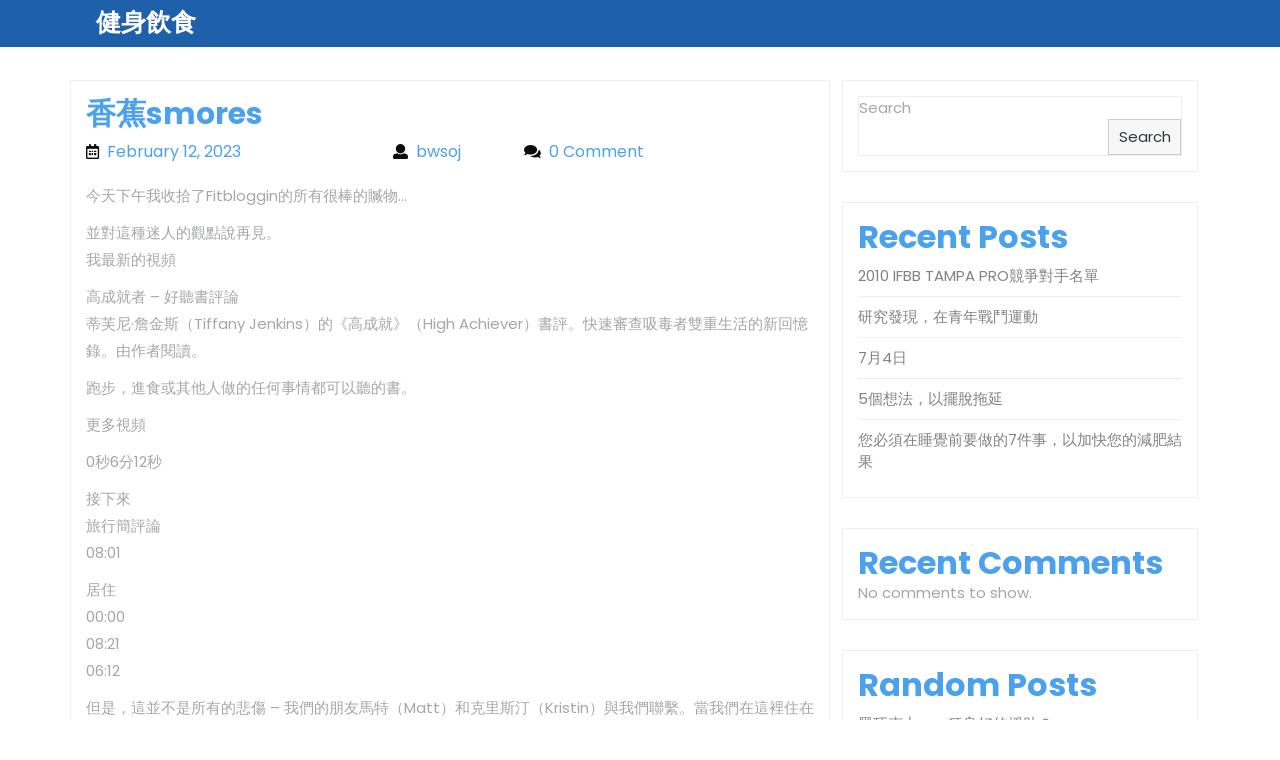

--- FILE ---
content_type: text/html; charset=UTF-8
request_url: https://esmfx.typovehaly.cz/%E9%A6%99%E8%95%89smores.html
body_size: 41391
content:
<!DOCTYPE html>
<html lang="en-US">
<head>
	<meta charset="UTF-8">
	<meta name="viewport" content="width=device-width">
	<title>香蕉smores &#8211; 健身飲食</title>
<meta name='robots' content='max-image-preview:large' />
<link rel='dns-prefetch' href='//fonts.googleapis.com' />
<link rel='dns-prefetch' href='//s.w.org' />
<link rel="alternate" type="application/rss+xml" title="健身飲食 &raquo; Feed" href="https://esmfx.typovehaly.cz/feed" />
<link rel="alternate" type="application/rss+xml" title="健身飲食 &raquo; Comments Feed" href="https://esmfx.typovehaly.cz/comments/feed" />
<link rel="alternate" type="application/rss+xml" title="健身飲食 &raquo; 香蕉smores Comments Feed" href="https://esmfx.typovehaly.cz/%E9%A6%99%E8%95%89smores.html/feed" />
<script type="text/javascript">
window._wpemojiSettings = {"baseUrl":"https:\/\/s.w.org\/images\/core\/emoji\/13.1.0\/72x72\/","ext":".png","svgUrl":"https:\/\/s.w.org\/images\/core\/emoji\/13.1.0\/svg\/","svgExt":".svg","source":{"concatemoji":"https:\/\/esmfx.typovehaly.cz\/wp-includes\/js\/wp-emoji-release.min.js?ver=5.9.12"}};
/*! This file is auto-generated */
!function(e,a,t){var n,r,o,i=a.createElement("canvas"),p=i.getContext&&i.getContext("2d");function s(e,t){var a=String.fromCharCode;p.clearRect(0,0,i.width,i.height),p.fillText(a.apply(this,e),0,0);e=i.toDataURL();return p.clearRect(0,0,i.width,i.height),p.fillText(a.apply(this,t),0,0),e===i.toDataURL()}function c(e){var t=a.createElement("script");t.src=e,t.defer=t.type="text/javascript",a.getElementsByTagName("head")[0].appendChild(t)}for(o=Array("flag","emoji"),t.supports={everything:!0,everythingExceptFlag:!0},r=0;r<o.length;r++)t.supports[o[r]]=function(e){if(!p||!p.fillText)return!1;switch(p.textBaseline="top",p.font="600 32px Arial",e){case"flag":return s([127987,65039,8205,9895,65039],[127987,65039,8203,9895,65039])?!1:!s([55356,56826,55356,56819],[55356,56826,8203,55356,56819])&&!s([55356,57332,56128,56423,56128,56418,56128,56421,56128,56430,56128,56423,56128,56447],[55356,57332,8203,56128,56423,8203,56128,56418,8203,56128,56421,8203,56128,56430,8203,56128,56423,8203,56128,56447]);case"emoji":return!s([10084,65039,8205,55357,56613],[10084,65039,8203,55357,56613])}return!1}(o[r]),t.supports.everything=t.supports.everything&&t.supports[o[r]],"flag"!==o[r]&&(t.supports.everythingExceptFlag=t.supports.everythingExceptFlag&&t.supports[o[r]]);t.supports.everythingExceptFlag=t.supports.everythingExceptFlag&&!t.supports.flag,t.DOMReady=!1,t.readyCallback=function(){t.DOMReady=!0},t.supports.everything||(n=function(){t.readyCallback()},a.addEventListener?(a.addEventListener("DOMContentLoaded",n,!1),e.addEventListener("load",n,!1)):(e.attachEvent("onload",n),a.attachEvent("onreadystatechange",function(){"complete"===a.readyState&&t.readyCallback()})),(n=t.source||{}).concatemoji?c(n.concatemoji):n.wpemoji&&n.twemoji&&(c(n.twemoji),c(n.wpemoji)))}(window,document,window._wpemojiSettings);
</script>
<style type="text/css">
img.wp-smiley,
img.emoji {
	display: inline !important;
	border: none !important;
	box-shadow: none !important;
	height: 1em !important;
	width: 1em !important;
	margin: 0 0.07em !important;
	vertical-align: -0.1em !important;
	background: none !important;
	padding: 0 !important;
}
</style>
	<link rel='stylesheet' id='wp-block-library-css'  href='https://esmfx.typovehaly.cz/wp-includes/css/dist/block-library/style.min.css?ver=5.9.12' type='text/css' media='all' />
<style id='global-styles-inline-css' type='text/css'>
body{--wp--preset--color--black: #000000;--wp--preset--color--cyan-bluish-gray: #abb8c3;--wp--preset--color--white: #ffffff;--wp--preset--color--pale-pink: #f78da7;--wp--preset--color--vivid-red: #cf2e2e;--wp--preset--color--luminous-vivid-orange: #ff6900;--wp--preset--color--luminous-vivid-amber: #fcb900;--wp--preset--color--light-green-cyan: #7bdcb5;--wp--preset--color--vivid-green-cyan: #00d084;--wp--preset--color--pale-cyan-blue: #8ed1fc;--wp--preset--color--vivid-cyan-blue: #0693e3;--wp--preset--color--vivid-purple: #9b51e0;--wp--preset--gradient--vivid-cyan-blue-to-vivid-purple: linear-gradient(135deg,rgba(6,147,227,1) 0%,rgb(155,81,224) 100%);--wp--preset--gradient--light-green-cyan-to-vivid-green-cyan: linear-gradient(135deg,rgb(122,220,180) 0%,rgb(0,208,130) 100%);--wp--preset--gradient--luminous-vivid-amber-to-luminous-vivid-orange: linear-gradient(135deg,rgba(252,185,0,1) 0%,rgba(255,105,0,1) 100%);--wp--preset--gradient--luminous-vivid-orange-to-vivid-red: linear-gradient(135deg,rgba(255,105,0,1) 0%,rgb(207,46,46) 100%);--wp--preset--gradient--very-light-gray-to-cyan-bluish-gray: linear-gradient(135deg,rgb(238,238,238) 0%,rgb(169,184,195) 100%);--wp--preset--gradient--cool-to-warm-spectrum: linear-gradient(135deg,rgb(74,234,220) 0%,rgb(151,120,209) 20%,rgb(207,42,186) 40%,rgb(238,44,130) 60%,rgb(251,105,98) 80%,rgb(254,248,76) 100%);--wp--preset--gradient--blush-light-purple: linear-gradient(135deg,rgb(255,206,236) 0%,rgb(152,150,240) 100%);--wp--preset--gradient--blush-bordeaux: linear-gradient(135deg,rgb(254,205,165) 0%,rgb(254,45,45) 50%,rgb(107,0,62) 100%);--wp--preset--gradient--luminous-dusk: linear-gradient(135deg,rgb(255,203,112) 0%,rgb(199,81,192) 50%,rgb(65,88,208) 100%);--wp--preset--gradient--pale-ocean: linear-gradient(135deg,rgb(255,245,203) 0%,rgb(182,227,212) 50%,rgb(51,167,181) 100%);--wp--preset--gradient--electric-grass: linear-gradient(135deg,rgb(202,248,128) 0%,rgb(113,206,126) 100%);--wp--preset--gradient--midnight: linear-gradient(135deg,rgb(2,3,129) 0%,rgb(40,116,252) 100%);--wp--preset--duotone--dark-grayscale: url('#wp-duotone-dark-grayscale');--wp--preset--duotone--grayscale: url('#wp-duotone-grayscale');--wp--preset--duotone--purple-yellow: url('#wp-duotone-purple-yellow');--wp--preset--duotone--blue-red: url('#wp-duotone-blue-red');--wp--preset--duotone--midnight: url('#wp-duotone-midnight');--wp--preset--duotone--magenta-yellow: url('#wp-duotone-magenta-yellow');--wp--preset--duotone--purple-green: url('#wp-duotone-purple-green');--wp--preset--duotone--blue-orange: url('#wp-duotone-blue-orange');--wp--preset--font-size--small: 13px;--wp--preset--font-size--medium: 20px;--wp--preset--font-size--large: 36px;--wp--preset--font-size--x-large: 42px;}.has-black-color{color: var(--wp--preset--color--black) !important;}.has-cyan-bluish-gray-color{color: var(--wp--preset--color--cyan-bluish-gray) !important;}.has-white-color{color: var(--wp--preset--color--white) !important;}.has-pale-pink-color{color: var(--wp--preset--color--pale-pink) !important;}.has-vivid-red-color{color: var(--wp--preset--color--vivid-red) !important;}.has-luminous-vivid-orange-color{color: var(--wp--preset--color--luminous-vivid-orange) !important;}.has-luminous-vivid-amber-color{color: var(--wp--preset--color--luminous-vivid-amber) !important;}.has-light-green-cyan-color{color: var(--wp--preset--color--light-green-cyan) !important;}.has-vivid-green-cyan-color{color: var(--wp--preset--color--vivid-green-cyan) !important;}.has-pale-cyan-blue-color{color: var(--wp--preset--color--pale-cyan-blue) !important;}.has-vivid-cyan-blue-color{color: var(--wp--preset--color--vivid-cyan-blue) !important;}.has-vivid-purple-color{color: var(--wp--preset--color--vivid-purple) !important;}.has-black-background-color{background-color: var(--wp--preset--color--black) !important;}.has-cyan-bluish-gray-background-color{background-color: var(--wp--preset--color--cyan-bluish-gray) !important;}.has-white-background-color{background-color: var(--wp--preset--color--white) !important;}.has-pale-pink-background-color{background-color: var(--wp--preset--color--pale-pink) !important;}.has-vivid-red-background-color{background-color: var(--wp--preset--color--vivid-red) !important;}.has-luminous-vivid-orange-background-color{background-color: var(--wp--preset--color--luminous-vivid-orange) !important;}.has-luminous-vivid-amber-background-color{background-color: var(--wp--preset--color--luminous-vivid-amber) !important;}.has-light-green-cyan-background-color{background-color: var(--wp--preset--color--light-green-cyan) !important;}.has-vivid-green-cyan-background-color{background-color: var(--wp--preset--color--vivid-green-cyan) !important;}.has-pale-cyan-blue-background-color{background-color: var(--wp--preset--color--pale-cyan-blue) !important;}.has-vivid-cyan-blue-background-color{background-color: var(--wp--preset--color--vivid-cyan-blue) !important;}.has-vivid-purple-background-color{background-color: var(--wp--preset--color--vivid-purple) !important;}.has-black-border-color{border-color: var(--wp--preset--color--black) !important;}.has-cyan-bluish-gray-border-color{border-color: var(--wp--preset--color--cyan-bluish-gray) !important;}.has-white-border-color{border-color: var(--wp--preset--color--white) !important;}.has-pale-pink-border-color{border-color: var(--wp--preset--color--pale-pink) !important;}.has-vivid-red-border-color{border-color: var(--wp--preset--color--vivid-red) !important;}.has-luminous-vivid-orange-border-color{border-color: var(--wp--preset--color--luminous-vivid-orange) !important;}.has-luminous-vivid-amber-border-color{border-color: var(--wp--preset--color--luminous-vivid-amber) !important;}.has-light-green-cyan-border-color{border-color: var(--wp--preset--color--light-green-cyan) !important;}.has-vivid-green-cyan-border-color{border-color: var(--wp--preset--color--vivid-green-cyan) !important;}.has-pale-cyan-blue-border-color{border-color: var(--wp--preset--color--pale-cyan-blue) !important;}.has-vivid-cyan-blue-border-color{border-color: var(--wp--preset--color--vivid-cyan-blue) !important;}.has-vivid-purple-border-color{border-color: var(--wp--preset--color--vivid-purple) !important;}.has-vivid-cyan-blue-to-vivid-purple-gradient-background{background: var(--wp--preset--gradient--vivid-cyan-blue-to-vivid-purple) !important;}.has-light-green-cyan-to-vivid-green-cyan-gradient-background{background: var(--wp--preset--gradient--light-green-cyan-to-vivid-green-cyan) !important;}.has-luminous-vivid-amber-to-luminous-vivid-orange-gradient-background{background: var(--wp--preset--gradient--luminous-vivid-amber-to-luminous-vivid-orange) !important;}.has-luminous-vivid-orange-to-vivid-red-gradient-background{background: var(--wp--preset--gradient--luminous-vivid-orange-to-vivid-red) !important;}.has-very-light-gray-to-cyan-bluish-gray-gradient-background{background: var(--wp--preset--gradient--very-light-gray-to-cyan-bluish-gray) !important;}.has-cool-to-warm-spectrum-gradient-background{background: var(--wp--preset--gradient--cool-to-warm-spectrum) !important;}.has-blush-light-purple-gradient-background{background: var(--wp--preset--gradient--blush-light-purple) !important;}.has-blush-bordeaux-gradient-background{background: var(--wp--preset--gradient--blush-bordeaux) !important;}.has-luminous-dusk-gradient-background{background: var(--wp--preset--gradient--luminous-dusk) !important;}.has-pale-ocean-gradient-background{background: var(--wp--preset--gradient--pale-ocean) !important;}.has-electric-grass-gradient-background{background: var(--wp--preset--gradient--electric-grass) !important;}.has-midnight-gradient-background{background: var(--wp--preset--gradient--midnight) !important;}.has-small-font-size{font-size: var(--wp--preset--font-size--small) !important;}.has-medium-font-size{font-size: var(--wp--preset--font-size--medium) !important;}.has-large-font-size{font-size: var(--wp--preset--font-size--large) !important;}.has-x-large-font-size{font-size: var(--wp--preset--font-size--x-large) !important;}
</style>
<link rel='stylesheet' id='contact-form-7-css'  href='https://esmfx.typovehaly.cz/wp-content/plugins/contact-form-7/includes/css/styles.css?ver=5.4.2' type='text/css' media='all' />
<link rel='stylesheet' id='plumber-services-font-css'  href='//fonts.googleapis.com/css?family=PT+Sans%3A400%2C400i%2C700%2C700i%7CRoboto%3A100%2C100i%2C300%2C300i%2C400%2C400i%2C500%2C500i%2C700%2C700i%2C900%2C900i%7CRoboto+Condensed%3A400%2C700%7COpen+Sans%3A300%2C300i%2C400%2C400i%2C500%2C500i%2C600%2C600i%2C700%2C700i%2C800%2C800i%7CPoppins%3A100%2C100i%2C200%2C200i%2C300%2C300i%2C400%2C400i%2C500%2C500i%2C600%2C600i%2C700%2C700i%2C800%2C800i%2C900%2C900i%7COverpass%7CMontserrat%3A300%2C400%2C600%2C700%2C800%2C900%7CPlayball%3A300%2C400%2C600%2C700%2C800%2C900%7CAlegreya%3A300%2C400%2C600%2C700%2C800%2C900%7CJulius+Sans+One%7CArsenal%7CSlabo%7CLato%7COverpass+Mono%7CSource+Sans+Pro%7CRaleway%7CMerriweather%7CDroid+Sans%7CRubik%7CLora%7CUbuntu%7CCabin%7CArimo%7CPlayfair+Display%7CQuicksand%7CPadauk%7CMuli%7CInconsolata%7CBitter%7CPacifico%7CIndie+Flower%7CVT323%7CDosis%7CFrank+Ruhl+Libre%7CFjalla+One%7COxygen%7CArvo%7CNoto+Serif%7CLobster%7CCrimson+Text%7CYanone+Kaffeesatz%7CAnton%7CLibre+Baskerville%7CBree+Serif%7CGloria+Hallelujah%7CJosefin+Sans%7CAbril+Fatface%7CVarela+Round%7CVampiro+One%7CShadows+Into+Light%7CCuprum%7CRokkitt%7CVollkorn%7CFrancois+One%7COrbitron%7CPatua+One%7CAcme%7CSatisfy%7CJosefin+Slab%7CQuattrocento+Sans%7CArchitects+Daughter%7CRusso+One%7CMonda%7CRighteous%7CLobster+Two%7CHammersmith+One%7CCourgette%7CPermanent+Marker%7CCherry+Swash%7CCormorant+Garamond%7CPoiret+One%7CBenchNine%7CEconomica%7CHandlee%7CCardo%7CAlfa+Slab+One%7CAveria+Serif+Libre%7CCookie%7CChewy%7CGreat+Vibes%7CComing+Soon%7CPhilosopher%7CDays+One%7CKanit%7CShrikhand%7CTangerine%7CIM+Fell+English+SC%7CBoogaloo%7CBangers%7CFredoka+One%7CBad+Script%7CVolkhov%7CShadows+Into+Light+Two%7CMarck+Script%7CSacramento%7CUnica+One%7CKaisei+HarunoUmi%3Awght%40400%3B500%3B700&#038;ver=5.9.12' type='text/css' media='all' />
<link rel='stylesheet' id='bootstrap-css-css'  href='https://esmfx.typovehaly.cz/wp-content/themes/plumber-services/assets/css/bootstrap.css?ver=5.9.12' type='text/css' media='all' />
<link rel='stylesheet' id='plumber-services-basic-style-css'  href='https://esmfx.typovehaly.cz/wp-content/themes/plumber-services/style.css?ver=5.9.12' type='text/css' media='all' />
<style id='plumber-services-basic-style-inline-css' type='text/css'>

		p,span{
		    color:!important;
		    font-family: ;
		    font-size: ;
		}
		a{
		    color:!important;
		    font-family: ;
		}
		li{
		    color:!important;
		    font-family: ;
		}
		h1{
		    color:!important;
		    font-family: !important;
		    font-size: !important;
		}
		h2{
		    color:!important;
		    font-family: !important;
		    font-size: !important;
		}
		h3{
		    color:!important;
		    font-family: !important;
		    font-size: !important;
		}
		h4{
		    color:!important;
		    font-family: !important;
		    font-size: !important;
		}
		h5{
		    color:!important;
		    font-family: !important;
		    font-size: !important;
		}
		h6{
		    color:!important;
		    font-family: !important;
		    font-size: !important;
		}

		
</style>
<link rel='stylesheet' id='font-awesome-css-css'  href='https://esmfx.typovehaly.cz/wp-content/themes/plumber-services/assets/css/fontawesome-all.css?ver=5.9.12' type='text/css' media='all' />
<script type='text/javascript' src='https://esmfx.typovehaly.cz/wp-includes/js/jquery/jquery.min.js?ver=3.6.0' id='jquery-core-js'></script>
<script type='text/javascript' src='https://esmfx.typovehaly.cz/wp-includes/js/jquery/jquery-migrate.min.js?ver=3.3.2' id='jquery-migrate-js'></script>
<script type='text/javascript' src='https://esmfx.typovehaly.cz/wp-content/themes/plumber-services/assets/js/custom.js?ver=5.9.12' id='plumber-services-custom-jquery-js'></script>
<link rel="https://api.w.org/" href="https://esmfx.typovehaly.cz/wp-json/" /><link rel="alternate" type="application/json" href="https://esmfx.typovehaly.cz/wp-json/wp/v2/posts/42" /><link rel="EditURI" type="application/rsd+xml" title="RSD" href="https://esmfx.typovehaly.cz/xmlrpc.php?rsd" />
<link rel="wlwmanifest" type="application/wlwmanifest+xml" href="https://esmfx.typovehaly.cz/wp-includes/wlwmanifest.xml" /> 
<meta name="generator" content="WordPress 5.9.12" />
<link rel="canonical" href="https://esmfx.typovehaly.cz/%E9%A6%99%E8%95%89smores.html" />
<link rel='shortlink' href='https://esmfx.typovehaly.cz/?p=42' />
<link rel="alternate" type="application/json+oembed" href="https://esmfx.typovehaly.cz/wp-json/oembed/1.0/embed?url=https%3A%2F%2Fesmfx.typovehaly.cz%2F%25E9%25A6%2599%25E8%2595%2589smores.html" />
<link rel="alternate" type="text/xml+oembed" href="https://esmfx.typovehaly.cz/wp-json/oembed/1.0/embed?url=https%3A%2F%2Fesmfx.typovehaly.cz%2F%25E9%25A6%2599%25E8%2595%2589smores.html&#038;format=xml" />
</head>
<body class="post-template-default single single-post postid-42 single-format-standard wp-embed-responsive">
	<svg xmlns="http://www.w3.org/2000/svg" viewBox="0 0 0 0" width="0" height="0" focusable="false" role="none" style="visibility: hidden; position: absolute; left: -9999px; overflow: hidden;" ><defs><filter id="wp-duotone-dark-grayscale"><feColorMatrix color-interpolation-filters="sRGB" type="matrix" values=" .299 .587 .114 0 0 .299 .587 .114 0 0 .299 .587 .114 0 0 .299 .587 .114 0 0 " /><feComponentTransfer color-interpolation-filters="sRGB" ><feFuncR type="table" tableValues="0 0.49803921568627" /><feFuncG type="table" tableValues="0 0.49803921568627" /><feFuncB type="table" tableValues="0 0.49803921568627" /><feFuncA type="table" tableValues="1 1" /></feComponentTransfer><feComposite in2="SourceGraphic" operator="in" /></filter></defs></svg><svg xmlns="http://www.w3.org/2000/svg" viewBox="0 0 0 0" width="0" height="0" focusable="false" role="none" style="visibility: hidden; position: absolute; left: -9999px; overflow: hidden;" ><defs><filter id="wp-duotone-grayscale"><feColorMatrix color-interpolation-filters="sRGB" type="matrix" values=" .299 .587 .114 0 0 .299 .587 .114 0 0 .299 .587 .114 0 0 .299 .587 .114 0 0 " /><feComponentTransfer color-interpolation-filters="sRGB" ><feFuncR type="table" tableValues="0 1" /><feFuncG type="table" tableValues="0 1" /><feFuncB type="table" tableValues="0 1" /><feFuncA type="table" tableValues="1 1" /></feComponentTransfer><feComposite in2="SourceGraphic" operator="in" /></filter></defs></svg><svg xmlns="http://www.w3.org/2000/svg" viewBox="0 0 0 0" width="0" height="0" focusable="false" role="none" style="visibility: hidden; position: absolute; left: -9999px; overflow: hidden;" ><defs><filter id="wp-duotone-purple-yellow"><feColorMatrix color-interpolation-filters="sRGB" type="matrix" values=" .299 .587 .114 0 0 .299 .587 .114 0 0 .299 .587 .114 0 0 .299 .587 .114 0 0 " /><feComponentTransfer color-interpolation-filters="sRGB" ><feFuncR type="table" tableValues="0.54901960784314 0.98823529411765" /><feFuncG type="table" tableValues="0 1" /><feFuncB type="table" tableValues="0.71764705882353 0.25490196078431" /><feFuncA type="table" tableValues="1 1" /></feComponentTransfer><feComposite in2="SourceGraphic" operator="in" /></filter></defs></svg><svg xmlns="http://www.w3.org/2000/svg" viewBox="0 0 0 0" width="0" height="0" focusable="false" role="none" style="visibility: hidden; position: absolute; left: -9999px; overflow: hidden;" ><defs><filter id="wp-duotone-blue-red"><feColorMatrix color-interpolation-filters="sRGB" type="matrix" values=" .299 .587 .114 0 0 .299 .587 .114 0 0 .299 .587 .114 0 0 .299 .587 .114 0 0 " /><feComponentTransfer color-interpolation-filters="sRGB" ><feFuncR type="table" tableValues="0 1" /><feFuncG type="table" tableValues="0 0.27843137254902" /><feFuncB type="table" tableValues="0.5921568627451 0.27843137254902" /><feFuncA type="table" tableValues="1 1" /></feComponentTransfer><feComposite in2="SourceGraphic" operator="in" /></filter></defs></svg><svg xmlns="http://www.w3.org/2000/svg" viewBox="0 0 0 0" width="0" height="0" focusable="false" role="none" style="visibility: hidden; position: absolute; left: -9999px; overflow: hidden;" ><defs><filter id="wp-duotone-midnight"><feColorMatrix color-interpolation-filters="sRGB" type="matrix" values=" .299 .587 .114 0 0 .299 .587 .114 0 0 .299 .587 .114 0 0 .299 .587 .114 0 0 " /><feComponentTransfer color-interpolation-filters="sRGB" ><feFuncR type="table" tableValues="0 0" /><feFuncG type="table" tableValues="0 0.64705882352941" /><feFuncB type="table" tableValues="0 1" /><feFuncA type="table" tableValues="1 1" /></feComponentTransfer><feComposite in2="SourceGraphic" operator="in" /></filter></defs></svg><svg xmlns="http://www.w3.org/2000/svg" viewBox="0 0 0 0" width="0" height="0" focusable="false" role="none" style="visibility: hidden; position: absolute; left: -9999px; overflow: hidden;" ><defs><filter id="wp-duotone-magenta-yellow"><feColorMatrix color-interpolation-filters="sRGB" type="matrix" values=" .299 .587 .114 0 0 .299 .587 .114 0 0 .299 .587 .114 0 0 .299 .587 .114 0 0 " /><feComponentTransfer color-interpolation-filters="sRGB" ><feFuncR type="table" tableValues="0.78039215686275 1" /><feFuncG type="table" tableValues="0 0.94901960784314" /><feFuncB type="table" tableValues="0.35294117647059 0.47058823529412" /><feFuncA type="table" tableValues="1 1" /></feComponentTransfer><feComposite in2="SourceGraphic" operator="in" /></filter></defs></svg><svg xmlns="http://www.w3.org/2000/svg" viewBox="0 0 0 0" width="0" height="0" focusable="false" role="none" style="visibility: hidden; position: absolute; left: -9999px; overflow: hidden;" ><defs><filter id="wp-duotone-purple-green"><feColorMatrix color-interpolation-filters="sRGB" type="matrix" values=" .299 .587 .114 0 0 .299 .587 .114 0 0 .299 .587 .114 0 0 .299 .587 .114 0 0 " /><feComponentTransfer color-interpolation-filters="sRGB" ><feFuncR type="table" tableValues="0.65098039215686 0.40392156862745" /><feFuncG type="table" tableValues="0 1" /><feFuncB type="table" tableValues="0.44705882352941 0.4" /><feFuncA type="table" tableValues="1 1" /></feComponentTransfer><feComposite in2="SourceGraphic" operator="in" /></filter></defs></svg><svg xmlns="http://www.w3.org/2000/svg" viewBox="0 0 0 0" width="0" height="0" focusable="false" role="none" style="visibility: hidden; position: absolute; left: -9999px; overflow: hidden;" ><defs><filter id="wp-duotone-blue-orange"><feColorMatrix color-interpolation-filters="sRGB" type="matrix" values=" .299 .587 .114 0 0 .299 .587 .114 0 0 .299 .587 .114 0 0 .299 .587 .114 0 0 " /><feComponentTransfer color-interpolation-filters="sRGB" ><feFuncR type="table" tableValues="0.098039215686275 1" /><feFuncG type="table" tableValues="0 0.66274509803922" /><feFuncB type="table" tableValues="0.84705882352941 0.41960784313725" /><feFuncA type="table" tableValues="1 1" /></feComponentTransfer><feComposite in2="SourceGraphic" operator="in" /></filter></defs></svg>	<header role="banner">
		<a class="screen-reader-text skip-link" href="#main">Skip to content</a>
		<div class="header-box ps-lg-5 ps-md-4">
			<div class="row m-0">
				<div class="col-lg-3 col-md-3 align-self-center ps-lg-5">
					<div class="headerbox">
  <div class="logo align-self-center py-2 text-md-start text-center">
                                      <p class="site-title"><a href="https://esmfx.typovehaly.cz/" rel="home">健身飲食</a></p>
                          </div>
  <div class="clear"></div>
</div>				</div>
				<div class="col-lg-9 col-md-9 align-self-center pe-0">
										<div class="menu-section ps-lg-5">
						<div class="row m-0">
							<div class="col-lg-8 col-md-6 col-3 align-self-center">
								<div class="close-sticky ">
						    		<div class="header">
	<div class="menubox">
    		<div id="menu-sidebar" class="nav sidebar">
      <nav id="primary-site-navigation" class="primary-navigation" role="navigation" aria-label="Top Menu">
                <a href="javascript:void(0)" class="closebtn responsive-menu pt-0"><i class="fas fa-times"></i><span class="screen-reader-text">Close Menu</span></a>
      </nav>
    </div>
	</div>
</div>								</div>
							</div>
													</div>
					</div>
				</div>
			</div>
		</div>
	</header>
<main id="main" role="main">
			<div class="container">
		    <div class="wrapper">
			    		       			<div class="row">
					       	<div class="col-lg-8 col-md-8 singlebox" id="main-content">
								<article>
	<h1>香蕉smores</h1>
	<div class="adminbox py-2">
		<span class="entry-date me-3 p-0"><i class="far fa-calendar-alt me-2"></i><a href="https://esmfx.typovehaly.cz/2023/02/12">February 12, 2023<span class="screen-reader-text">February 12, 2023</span></a></span>
		<span class="entry-author me-3 p-0"><i class="fas fa-user me-2"></i><a href="https://esmfx.typovehaly.cz/author/bwsoj">bwsoj<span class="screen-reader-text">bwsoj</span></a></span>
		<span class="entry-comments me-3 p-0"><i class="fas fa-comments me-2"></i>0 Comment </span>
	</div>
		<div class="entry-content">
		<p>今天下午我收拾了Fitbloggin的所有很棒的贓物…</p>
<p>並對這種迷人的觀點說再見。<br />
我最新的視頻</p>
<p>高成就者 &#8211; 好聽書評論<br />
蒂芙尼·詹金斯（Tiffany Jenkins）的《高成就》（High Achiever）書評。快速審查吸毒者雙重生活的新回憶錄。由作者閱讀。</p>
<p>跑步，進食或其他人做的任何事情都可以聽的書。</p>
<p>更多視頻</p>
<p>0秒6分12秒</p>
<p>接下來<br />
旅行簡評論<br />
08:01</p>
<p>居住<br />
00:00<br />
08:21<br />
06:12</p>
<p>但是，這並不是所有的悲傷 &#8211; 我們的朋友馬特（Matt）和克里斯汀（Kristin）與我們聯繫。當我們在這裡住在這裡時，他們和我們曾經一直和他們一起閒逛。我們今晚和他們在一起</p>
<p>服務的第一筆購買 &#8211; 午餐！</p>
<p>我們從俗氣的螃蟹蘸醬開始。這在任何方面都不健康。但是，在羅馬時，作為羅馬人馬里蘭州以任何可能的形式或形式吃螃蟹。</p>
<p>我吃了一個帶螃蟹蛋糕的沙拉。這是驚人的。</p>
<p>然後，我們在令人嘆為觀止的一天裡感到高興，並在巴爾的摩港（Baltimore Harbour）漫步。</p>
<p>克里斯汀懷孕了！是在水中嗎？我喝酒的價格，我遇到了麻煩！</p>
<p>走動了一個多小時後，我們做出了麗塔的意大利冰，這是今天唯一可以變得更好的方法。</p>
<p>我們回到了馬特，克里斯汀筋疲力盡。我在開車去他們的地方睡著了！一段時間後，我準備好吃飯了。</p>
<p>天氣太漂亮了！我們在外面吃了</p>
<p>我的盤子有麵食，沙拉和麵包棒。</p>
<p>在某個時候，馬特拿出了他的B.B.槍。我從來沒有想過要開槍，但是那裡是理想的，所以我嘗試了。</p>
<p>準備好？目標。火！！！</p>
<p>我在嘗試＃3上打了罐頭。如果整個博客作者都無法解決，我可能會成為狙擊手</p>
<p>晚餐後我們打算在篝火旁進行篝火。我是誰否認渴望，對嗎？</p>
<p>我有一個棉花糖Smore，然後有一個天才的想法……使用香蕉代替沼澤。 （請注意，這不是健康的，這真是太棒了，因為我喜歡香蕉到&#8217;梅洛斯。）</p>
<p>Graham餅乾，融化的巧克力和烤香蕉…</p>
<p>吞食。</p>
<p>我今天祈禱並不是真正的世界（如果是上帝帶我去天堂）。但是，如果是的話，我的最後一天是地球上最棒的一天！</p>
<p>給我發送工作簿</p>
<p>節省</p>
<p>分享很關心！</p>
<p>分享</p>
<p>鳴叫</p>
<p>別針</p>
<p>分享</p>
<p>郵件</p>
<p>分享</p>
<p>繼續選擇這些：</p>
<p>新的辣醬痴迷於Peri Peri Peri醬</p>
<p>新的辣醬痴迷於Peri Peri Peri醬</p>
<p>您必須嘗試的新辣醬。最好的大蒜中火醬在所有食物上都很棒 &#8211; 沙拉，三明治，墨西哥玉米餅</p>
<p>最好的健康交易者喬的南瓜季節性食物選擇</p>
<p>最好的健康交易者喬的南瓜季節性食物選擇</p>
<p>最好的健康交易者喬斯南瓜食品。查看TJ像Pecan Pumpk的TJ的頂級季節性食品的綜合</p>
<p>跑步者的最佳蛋白質棒 &#8211; 跑步前後吃什麼</p>
<p>跑步者的最佳蛋白質棒 &#8211; 跑步前後吃什麼</p>
<p>適合跑步者的最佳蛋白質棒。跑步前吃什麼，跑步和零食。我最喜歡的5個酒吧和營養故障</p>
<p>在10週內的半程馬拉松培訓計劃和比賽包裝清單和技巧</p>
<p>在10週內的半程馬拉松培訓計劃和比賽包裝清單和技巧</p>
<p>半程馬拉松訓練計劃。免費的10周半程馬拉鬆時間表與跑步和伸展日。種族一日包裝清單以及訓練時吃什麼</p>
<p>蕾絲河濱半程馬拉鬆比賽回顧和Cal Half Half Series Challenge獎牌</p>
<p>蕾絲河濱半程馬拉鬆比賽回顧和Cal Half Half Series Challenge獎牌</p>
<p>雷克薩斯蕾絲河濱半馬拉松5K比賽折扣代碼。 運行回顧和比賽評論，以獲取馴鹿樂趣。 和折扣</p>
<p>我一天吃的東西 &#8211; 跑步者</p>
<p>我一天吃的東西 &#8211; 跑步者</p>
<p>跑步者在一天中的視頻中吃的東西。 我一天吃早餐，午餐，晚餐和小吃的食物日記。 加上我最喜歡的產品食物的想法</p>
<p>shareaholic</p>
<p>。</p>
	</div>
	<div class="post-tags my-2">
			</div>
	
	<nav class="navigation post-navigation" aria-label="Posts">
		<h2 class="screen-reader-text">Post navigation</h2>
		<div class="nav-links"><div class="nav-previous"><a href="https://esmfx.typovehaly.cz/quorn-turk%E2%80%99y%E6%BC%A2%E5%A0%A1%E5%90%83%E5%8D%88%E9%A4%90.html" rel="prev"><span class="meta-nav" aria-hidden="true">Previous</span> <span class="screen-reader-text">Previous post:</span> </a></div><div class="nav-next"><a href="https://esmfx.typovehaly.cz/%E5%9C%A8%E7%B4%8D%E5%B8%95%EF%BC%88napa%EF%BC%89%E8%B7%91%E6%AD%A5%EF%BC%8C%E4%B8%A6%E5%9C%A8%E8%8B%B1%E9%87%8C%E7%AC%AC4%E5%A4%A9.html" rel="next"><span class="meta-nav" aria-hidden="true">Next</span> <span class="screen-reader-text">Next post:</span> </a></div></div>
	</nav><div class="clearfix"></div><div id="comments" class="comments-area mt-3">
	
	
		<div id="respond" class="comment-respond">
		<h2 id="reply-title" class="comment-reply-title">Leave a Reply <small><a rel="nofollow" id="cancel-comment-reply-link" href="/%E9%A6%99%E8%95%89smores.html#respond" style="display:none;">Cancel reply</a></small></h2><form action="https://esmfx.typovehaly.cz/wp-comments-post.php" method="post" id="commentform" class="comment-form" novalidate><p class="comment-notes"><span id="email-notes">Your email address will not be published.</span> <span class="required-field-message" aria-hidden="true">Required fields are marked <span class="required" aria-hidden="true">*</span></span></p><p class="comment-form-comment"><label for="comment">Comment <span class="required" aria-hidden="true">*</span></label> <textarea id="comment" name="comment" cols="45" rows="8" maxlength="65525" required></textarea></p><p class="comment-form-author"><label for="author">Name <span class="required" aria-hidden="true">*</span></label> <input id="author" name="author" type="text" value="" size="30" maxlength="245" required /></p>
<p class="comment-form-email"><label for="email">Email <span class="required" aria-hidden="true">*</span></label> <input id="email" name="email" type="email" value="" size="30" maxlength="100" aria-describedby="email-notes" required /></p>
<p class="comment-form-url"><label for="url">Website</label> <input id="url" name="url" type="url" value="" size="30" maxlength="200" /></p>
<p class="comment-form-cookies-consent"><input id="wp-comment-cookies-consent" name="wp-comment-cookies-consent" type="checkbox" value="yes" /> <label for="wp-comment-cookies-consent">Save my name, email, and website in this browser for the next time I comment.</label></p>
<p class="form-submit"><input name="submit" type="submit" id="submit" class="submit" value="Post Comment" /> <input type='hidden' name='comment_post_ID' value='42' id='comment_post_ID' />
<input type='hidden' name='comment_parent' id='comment_parent' value='0' />
</p></form>	</div><!-- #respond -->
	</div>	</article>						       	</div>
							<div class="col-lg-4 col-md-4" id="sidebar"><aside id="block-2" class="widget widget_block widget_search"><form role="search" method="get" action="https://esmfx.typovehaly.cz/" class="wp-block-search__button-outside wp-block-search__text-button wp-block-search"><label for="wp-block-search__input-1" class="wp-block-search__label">Search</label><div class="wp-block-search__inside-wrapper " ><input type="search" id="wp-block-search__input-1" class="wp-block-search__input " name="s" value="" placeholder=""  required /><button type="submit" class="wp-block-search__button  "  >Search</button></div></form></aside><aside id="block-3" class="widget widget_block">
<div class="wp-container-1 wp-block-group"><div class="wp-block-group__inner-container">
<h2>Recent Posts</h2>


<ul class="wp-block-latest-posts__list wp-block-latest-posts"><li><a href="https://esmfx.typovehaly.cz/2010-ifbb-tampa-pro%E7%AB%B6%E7%88%AD%E5%B0%8D%E6%89%8B%E5%90%8D%E5%96%AE.html">2010 IFBB TAMPA PRO競爭對手名單</a></li>
<li><a href="https://esmfx.typovehaly.cz/%E7%A0%94%E7%A9%B6%E7%99%BC%E7%8F%BE%EF%BC%8C%E5%9C%A8%E9%9D%92%E5%B9%B4%E6%88%B0%E9%AC%A5%E9%81%8B%E5%8B%95.html">研究發現，在青年戰鬥運動</a></li>
<li><a href="https://esmfx.typovehaly.cz/7%E6%9C%884%E6%97%A5.html">7月4日</a></li>
<li><a href="https://esmfx.typovehaly.cz/5%E5%80%8B%E6%83%B3%E6%B3%95%EF%BC%8C%E4%BB%A5%E6%93%BA%E8%84%AB%E6%8B%96%E5%BB%B6.html">5個想法，以擺脫拖延</a></li>
<li><a href="https://esmfx.typovehaly.cz/%E6%82%A8%E5%BF%85%E9%A0%88%E5%9C%A8%E7%9D%A1%E8%A6%BA%E5%89%8D%E8%A6%81%E5%81%9A%E7%9A%847%E4%BB%B6%E4%BA%8B%EF%BC%8C%E4%BB%A5%E5%8A%A0%E5%BF%AB%E6%82%A8%E7%9A%84%E6%B8%9B%E8%82%A5%E7%B5%90%E6%9E%9C.html">您必須在睡覺前要做的7件事，以加快您的減肥結果</a></li>
</ul></div></div>
</aside><aside id="block-4" class="widget widget_block">
<div class="wp-container-2 wp-block-group"><div class="wp-block-group__inner-container">
<h2>Recent Comments</h2>


<div class="no-comments wp-block-latest-comments">No comments to show.</div></div></div>
</aside><aside id="block-7" class="widget widget_block"><h2>Random Posts</h2>
<div class="arpw-random-post "><ul class="arpw-ul"><li class="arpw-li arpw-clearfix"><a class="arpw-title" href="https://esmfx.typovehaly.cz/%E9%BB%91%E5%B7%A7%E5%85%8B%E5%8A%9B%EF%BC%9A%E4%B8%80%E7%A8%AE%E8%89%AF%E5%A5%BD%E7%9A%84%E6%8F%B4%E5%8A%A9%EF%BC%9F.html" rel="bookmark">黑巧克力：一種良好的援助？</a></li><li class="arpw-li arpw-clearfix"><a class="arpw-title" href="https://esmfx.typovehaly.cz/%E5%9B%9E%E5%88%B0%E5%88%91%E4%BA%8B%E7%8A%AF%E7%BD%AA%E7%8F%BE%E5%A0%B4.html" rel="bookmark">回到刑事犯罪現場</a></li><li class="arpw-li arpw-clearfix"><a class="arpw-title" href="https://esmfx.typovehaly.cz/%E6%9C%80%E5%A5%BD%E7%9A%84%E9%81%8B%E8%A1%8C%E5%A0%B1%E5%83%B9.html" rel="bookmark">最好的運行報價</a></li><li class="arpw-li arpw-clearfix"><a class="arpw-title" href="https://esmfx.typovehaly.cz/2010-ifbb-tampa-pro%E7%AB%B6%E7%88%AD%E5%B0%8D%E6%89%8B%E5%90%8D%E5%96%AE.html" rel="bookmark">2010 IFBB TAMPA PRO競爭對手名單</a></li><li class="arpw-li arpw-clearfix"><a class="arpw-title" href="https://esmfx.typovehaly.cz/%E6%AF%8F%E5%A4%A9%E6%9C%895000%E5%8D%A1%E8%B7%AF%E9%87%8C%E7%9A%84%E7%86%B1%E9%87%8F%E4%BE%86%E8%82%8C%E8%82%89%EF%BC%9F.html" rel="bookmark">每天有5000卡路里的熱量來肌肉？</a></li><li class="arpw-li arpw-clearfix"><a class="arpw-title" href="https://esmfx.typovehaly.cz/7%E6%92%AD%E6%94%BE%E5%88%97%E8%A1%A8%E5%8F%AF%E4%BB%A5%E8%AE%93%E6%82%A8%E5%AE%8C%E6%88%90%E4%BB%BB%E4%BD%95%E9%8D%9B%E7%85%89.html" rel="bookmark">7播放列表可以讓您完成任何鍛煉</a></li><li class="arpw-li arpw-clearfix"><a class="arpw-title" href="https://esmfx.typovehaly.cz/%E8%97%8D%E8%89%B2%E5%9C%8D%E8%A3%99%E6%8A%98%E6%89%A3%E5%92%8C%E8%B4%88%E5%93%81.html" rel="bookmark">藍色圍裙折扣和贈品</a></li><li class="arpw-li arpw-clearfix"><a class="arpw-title" href="https://esmfx.typovehaly.cz/%E6%98%9F%E6%9C%9F%E4%BA%94%E7%9A%84%E9%9B%B6%E9%A3%9F%E4%BB%A5%E5%8F%8A%E5%8D%97%E7%93%9C%E6%97%A5%E9%A3%9F%E8%AD%9C.html" rel="bookmark">星期五的零食以及南瓜日食譜</a></li><li class="arpw-li arpw-clearfix"><a class="arpw-title" href="https://esmfx.typovehaly.cz/%E5%90%88%E6%88%90%E4%BB%A3%E8%AC%9D%E9%A1%9E%E5%9B%BA%E9%86%87%E7%9A%84%E4%BD%BF%E7%94%A8%EF%BC%9A%E7%B7%A9%E6%85%A2%E8%80%8C%E7%A9%A9%E5%AE%9A%E5%9C%B0%E8%B4%8F%E5%BE%97%E6%AF%94%E8%B3%BD%EF%BC%9F.html" rel="bookmark">合成代謝類固醇的使用：緩慢而穩定地贏得比賽？</a></li><li class="arpw-li arpw-clearfix"><a class="arpw-title" href="https://esmfx.typovehaly.cz/crockpot%E4%B8%AD%E7%9A%84%E2%80%9C%E2%80%8B%E2%80%8B%E7%83%A4%E2%80%9D%E5%9C%B0%E7%93%9C.html" rel="bookmark">crockpot中的“​​烤”地瓜</a></li></ul></div><!-- Generated by https://wordpress.org/plugins/advanced-random-posts-widget/ --></aside><aside id="block-8" class="widget widget_block"><h2>Links</h2>
<p><a href="https://ygtrb.typovehaly.cz" title="ygtrb">ygtrb</a></p>
<p><a href="https://kmljq.typovehaly.cz" title="kmljq">kmljq</a></p>
<p><a href="https://vmcxy.typovehaly.cz" title="vmcxy">vmcxy</a></p>
<p><a href="https://dugsz.typovehaly.cz" title="dugsz">dugsz</a></p>
<p><a href="https://fmuhx.typovehaly.cz" title="fmuhx">fmuhx</a></p>
<p><a href="https://jpbvi.typovehaly.cz" title="jpbvi">jpbvi</a></p>
<p><a href="https://sgwlk.typovehaly.cz" title="sgwlk">sgwlk</a></p>
<p><a href="https://aiwvq.typovehaly.cz" title="aiwvq">aiwvq</a></p>
<p><a href="https://lvirt.typovehaly.cz" title="lvirt">lvirt</a></p>
<p><a href="https://aygzb.typovehaly.cz" title="aygzb">aygzb</a></p>
<p><a href="https://vqjgx.typovehaly.cz" title="vqjgx">vqjgx</a></p>
<p><a href="https://pfrvx.typovehaly.cz" title="pfrvx">pfrvx</a></p>
<p><a href="https://jgjsb.typovehaly.cz" title="jgjsb">jgjsb</a></p>
<p><a href="https://myazz.typovehaly.cz" title="myazz">myazz</a></p>
<p><a href="https://tviby.typovehaly.cz" title="tviby">tviby</a></p>
<p><a href="https://dhray.typovehaly.cz" title="dhray">dhray</a></p>
<p><a href="https://bgqwj.typovehaly.cz" title="bgqwj">bgqwj</a></p>
<p><a href="https://omvij.typovehaly.cz" title="omvij">omvij</a></p>
<p><a href="https://duiag.typovehaly.cz" title="duiag">duiag</a></p>
<p><a href="https://wityv.typovehaly.cz" title="wityv">wityv</a></p>
<p><a href="https://hmuld.typovehaly.cz" title="hmuld">hmuld</a></p>
<p><a href="https://dqkty.typovehaly.cz" title="dqkty">dqkty</a></p>
<p><a href="https://jguvg.typovehaly.cz" title="jguvg">jguvg</a></p>
<p><a href="https://duskr.typovehaly.cz" title="duskr">duskr</a></p>
<p><a href="https://hjrvv.typovehaly.cz" title="hjrvv">hjrvv</a></p>
<p><a href="https://chjrl.typovehaly.cz" title="chjrl">chjrl</a></p>
<p><a href="https://slihh.typovehaly.cz" title="slihh">slihh</a></p>
<p><a href="https://esmfx.typovehaly.cz" title="esmfx">esmfx</a></p>
<p><a href="https://bclnr.typovehaly.cz" title="bclnr">bclnr</a></p>
<p><a href="https://pzuzz.typovehaly.cz" title="pzuzz">pzuzz</a></p>
<p><a href="https://ykqcf.typovehaly.cz" title="ykqcf">ykqcf</a></p></aside></div>
						</div>
							        <div class="clearfix"></div>
		    </div>
		</div>
	</main>

<footer role="contentinfo">
	
<aside class="footersec">
	<div class="container">
		<div class="row">
			<div class="col-lg-3 col-md-3">
	            	        </div>
	        <div class="col-lg-3 col-md-3">
	            	        </div>
	        <div class="col-lg-3 col-md-3">
	            	        </div> 
	        <div class="col-lg-3 col-md-3">
	            	        </div>        
		</div>
	</div>
</aside>

<div class="copyright">
   <p></p>
</div>

</footer>

<style>.wp-container-1 .alignleft { float: left; margin-right: 2em; }.wp-container-1 .alignright { float: right; margin-left: 2em; }</style>
<style>.wp-container-2 .alignleft { float: left; margin-right: 2em; }.wp-container-2 .alignright { float: right; margin-left: 2em; }</style>
<link rel='stylesheet' id='arpw-style-css'  href='https://esmfx.typovehaly.cz/wp-content/plugins/advanced-random-posts-widget/assets/css/arpw-frontend.css?ver=5.9.12' type='text/css' media='all' />
<script type='text/javascript' src='https://esmfx.typovehaly.cz/wp-includes/js/dist/vendor/regenerator-runtime.min.js?ver=0.13.9' id='regenerator-runtime-js'></script>
<script type='text/javascript' src='https://esmfx.typovehaly.cz/wp-includes/js/dist/vendor/wp-polyfill.min.js?ver=3.15.0' id='wp-polyfill-js'></script>
<script type='text/javascript' id='contact-form-7-js-extra'>
/* <![CDATA[ */
var wpcf7 = {"api":{"root":"https:\/\/esmfx.typovehaly.cz\/wp-json\/","namespace":"contact-form-7\/v1"}};
/* ]]> */
</script>
<script type='text/javascript' src='https://esmfx.typovehaly.cz/wp-content/plugins/contact-form-7/includes/js/index.js?ver=5.4.2' id='contact-form-7-js'></script>
<script type='text/javascript' src='https://esmfx.typovehaly.cz/wp-content/themes/plumber-services/assets/js/bootstrap.js?ver=5.9.12' id='bootstrap-js-js'></script>
<script type='text/javascript' src='https://esmfx.typovehaly.cz/wp-content/themes/plumber-services/assets/js/jquery.superfish.js?ver=5.9.12' id='jquery-superfish-js'></script>
<script type='text/javascript' src='https://esmfx.typovehaly.cz/wp-includes/js/comment-reply.min.js?ver=5.9.12' id='comment-reply-js'></script>

</body>
</html>

--- FILE ---
content_type: text/css
request_url: https://esmfx.typovehaly.cz/wp-content/themes/plumber-services/style.css?ver=5.9.12
body_size: 35622
content:
/*
Theme Name: Plumber Services
Theme URI: https://www.logicalthemes.com/themes/free-plumber-wordpress-theme/
Author: LogicalThemes
Author URI: https://www.logicalthemes.com
Description: Plumber Services is a top-notch free WordPress theme for handymen, plumber services, maintenance services, repair and remodeling, roofing services, construction, and air conditioning services, heating, home improvement, ventilation, and renovation businesses. It is a simple and adaptable theme with a responsive design making your website work seamlessly across various devices as well as web browsers. There are a lot of personalization options given to you that can work effectively for adding your own twist to the design. The interface is user-friendly and doesn't demand any coding skills from the users. There are several sections such as Team, Testimonial, and a beautiful banner, and along with that, there are many social media options available with this theme that can let you promote your services across various social media platforms. With some top-class SEO-friendly codes included in the core, you will be able to bring a lot of organic traffic coming to your website. The stunning CSS animations and effects add to the beauty of your theme and make it more interesting. For making the design even more interactive, you will also get many Call to Action Buttons (CTA). this is a robust WordPress theme created using the Bootstrap framework. Demo: https://www.logicalthemes.com/plumber-services-pro/
Tested up to: 6.0
Requires PHP: 7.2
Version: 0.1
License: GNU General Public License v3.0 or later
License URI: http://www.gnu.org/licenses/gpl-3.0.html
Text Domain: plumber-services
Tags: wide-blocks, flexible-header, left-sidebar, right-sidebar, one-column, two-columns, three-columns, four-columns, grid-layout, custom-colors, custom-background, custom-logo, custom-menu, custom-header, editor-style, featured-images, footer-widgets, sticky-post, full-width-template, theme-options, threaded-comments, rtl-language-support, blog, portfolio, e-commerce

Plumber Services WordPress Theme has been created by LogicalThemes(logicalthemes.com), 2022.
Plumber Services WordPress Theme is released under the terms of GNU GPL
*/

*, body, img, p, .bypostauthor, .wp-caption-text, .wp-caption, .sticky, .gallery-caption{
  margin:0;
  padding:0;
}
*{
  outline:none;
}
body{ 
  -ms-word-wrap:break-word;
  word-wrap:break-word;
  background-color:#fff;
  font-size: 15px;
  color: #a4a6a8;
  font-family: 'Poppins', sans-serif;
  overflow-x: hidden;
}
img{ 
  border:none;
  max-width:100%;
  height:auto;
}
section img{
  max-width:100%;
}
a:hover {
  text-decoration: none !important;
}
h1,h2,h3,h4,h5,h6{ 
  margin:0;
  color: #4ba1ed;
  font-weight: bold;
}
p{ 
  font-size: 15px;
  line-height: 1.8;
}
a{ 
  text-decoration:none;
  color: #4ba1ed;
}
a:hover{ 
  text-decoration:none;
  color: #4ba1ed;
}
a:focus, input:focus, textarea:focus, button:focus,.woocommerce form .form-row input.input-text:focus, .woocommerce form .form-row textarea:focus{
  outline: 2px solid #4ba1ed;
  border-bottom: 1px solid #4ba1ed;
}
.mid-header .sign-link a:focus, .mid-header span.cart_no a:focus, span.entry-date a:focus, #sidebar input[type="submit"]:focus {
  outline-color: #000;
  border-color: #000;
}
.footersec input[type="submit"]:focus{
  outline-color: #fff;
  border-color: #fff;
}
table, select, span.woocommerce-input-wrapper{
  width:100%;
}
ul,ol{ 
  margin:0 0 0 15px;
  padding:0;
}
input[type='submit']{
  background-color: #4ba1ed;
  padding: 1%;
  border: 0;
  color: #000;
  margin: 2% 0;
}
.clear{ 
  clear:both;
}
input[type='submit']:hover{
  cursor: pointer;
}
input[type="text"],input[type="email"],input[type="phno"],textarea{
  border:1px solid #bcbcbc;
  width:100%;
  font-size:16px;
  padding:10px 10px;
  margin:0 0 23px 0;
  height:auto;
}
textarea{
  height:111px;
}
.center{ 
  text-align:center;
  margin-bottom:40px;
}
.wrapper{
  margin:3% auto;
}
.wp-caption{ 
  font-size:13px;
  max-width:100%;
}
.read-moresec a {
  background: #4ba1ed;
  font-size: 16px;
  color: #fff;
}
/*wide block*/
.entry-content .alignwide {
  margin-left  : -80px;
  margin-right : -80px;
}
.entry-content .alignfull {
  margin-left  : calc( -100vw / 2 + 100% / 2 );
  margin-right : calc( -100vw / 2 + 100% / 2 );
  max-width    : 100vw;
}
.alignfull img {
  width: 100vw;
} 
/* Text meant only for screen readers. */
.screen-reader-text {
  border: 0;
  clip: rect(1px, 1px, 1px, 1px);
  clip-path: inset(50%);
  height: 1px;
  margin: -1px;
  overflow: hidden;
  padding: 0;
  position: absolute;
  width: 1px;
  word-wrap: normal !important;
}
.screen-reader-text:focus {
  background-color: #eee;
  clip: auto !important;
  clip-path: none;
  color: #444;
  display: block;
  font-size: 1em;
  height: auto;
  left: 5px;
  line-height: normal;
  padding: 15px 23px 14px;
  text-decoration: none;
  top: 5px;
  width: auto;
  z-index: 100000; /* Above WP toolbar. */
}
.entry-content a,.comment p a,#sidebar .widget_text p a{
  text-decoration: underline;
}
.footersec .widget_text p a {
  color: #4ba1ed;
  text-decoration: underline;
}
.alignleft,img.alignleft {
  display: inline;
  float: left;
  margin-right: 45px;
  margin-top: 4px;
  margin-bottom: 20px;
  padding: 0;
}
.alignright,img.alignright { 
  display: inline;
  float: right;
  margin-left:45px;
  margin-top:4px;
  margin-bottom:20px;
  padding:0;
}
.aligncenter,img.aligncenter { 
  clear: both;
  display: block;
  margin-left: auto;
  margin-right: auto;
  margin-top:0;
}
.comment-list .comment-content ul { 
  list-style:none;
  margin-left:15px;
}
.comment-list .comment-content ul li{
  margin:5px;
}
.main-container ol{
  list-style-position:outside;
  margin-left:20px;
}
.main-container ol li{
  margin:5px 0;
}
h2.section-title {
  font-size:30px;
  font-weight:700;
  padding:0 0 45px 0;
  text-align:center;
  display:table;
  margin-bottom:50px;
}
.fa-angle-right:before{
  padding:5px;
}
/*----------Sticky Header------*/
.fixed-menubox {
  position: fixed;
  top: 0px; 
  left:0;
  width: 100%;
  box-shadow: 2px 2px 10px 0px #000;
  z-index: 999999;
  background: #fff;
  padding: 10px;
}
.page-template-custom-frontpage .fixed-menubox{
  background: #fff;
}
/* --------- Header --------- */
#menu-sidebar {
  display: inline;
}
.primary-navigation ul{
  list-style: none;
  margin: 0;
  padding-left: 0;  
  color:#fff;
}
.primary-navigation li{
  position: relative;
  display: inline-block;
}
.primary-navigation a{
  display: block;
  color: #1e60aa;
  font-size: 14px;
  font-weight: 500;
  padding: 12px 15px 12px 12px;
}
.primary-navigation ul ul{
  display: none;
  position: absolute;
  min-width: 215px;
  z-index: 9999;
  border:1px solid ;
}
.primary-navigation ul ul ul{
  left: 100%;
  top: 0;
}
.primary-navigation ul ul a{
  color: #fff;
  background: #1e60aa;
  padding: 10px;
}
.primary-navigation ul ul a:hover{
  background: #4ba1ed;
  color: #fff;
}
.primary-navigation ul ul li{
  float: none;
  display: block;
  text-align: left;
  border-left: none;
  border-right: none !important;
  padding: 0;
}
.primary-navigation ul ul li:last-child{
  border-bottom: 0;
}
.primary-navigation ul li:hover > ul{
  display: block;
}
.primary-navigation a:hover{
  color: #4ba1ed;
}
/*--------------- SUPERFISH MENU ---------------------------*/
.sf-arrows .sf-with-ul:after{
  content: '\f107';
  font-family: 'Font Awesome 5 Free';
  font-weight: 900;
  position: absolute;
  right: 3px;
  top: 14px;
}
.sf-arrows ul .sf-with-ul:after{
  right: 6px;
  top: 12px;
}
.toggle-menu, a.closebtn, #sidebar ul.woocommerce-mini-cart.cart_list.product_list_widget li:before{
  display: none;
}
.header-box {
  background: #1e60aa;
  border-bottom: 1px solid #1e60aa;
}
.page-template-home-custom .header-box {
  border-bottom: 0;
}
.menu-section {
  background: #fff;
  background: linear-gradient(110deg, transparent 4%, #fff 4%);
}
.phone {
  padding: 10px 15px;
  position: relative;
  background: linear-gradient(110deg, #fff 8%, #4ba1ed 8%);
}
.phone i {
  font-size: 20px;
  color: #fff;
  background: #1e60aa;
  padding: 10px;
  border-radius: 50%;
  border: 2px solid #fff;
  position: absolute;
  left: -10px;
  z-index: 9999;
  top: 50%;
  transform: translateY(-50%);
}
.phone span {
  display: block;
  font-size: 14px;
  font-weight: 500;
}
.phone a {
  font-size: 20px;
  display: block;
  font-weight: 600;
}
.contact-detail {
  padding: 10px 0;
}
.contact-detail a, .contact-detail p, .phone a, .phone span {
  color: #fff;
}
.contact-detail a span, .contact-detail p i {
  color: #aae0fa;
}
.primary-navigation ul li{ 
  display:inline-block;
  margin:0;
  position:relative;
}
p.topbar-text, span.sale-text {
  color: #fff;
  font-size: 15px;
}
.mid-header {
  border-bottom: 1px solid #4ba1ed;
}
.page-template-home-custom .mid-header {
  border-bottom: 0;
}
.logo h1, .logo p.site-title {
  font-size: 25px;
  font-weight: 700;
  line-height: 1.2;
}
.logo h1 a, .logo p.site-title a{
  color: #fff;
}
.logo p{
  color: #fff;
  font-size: 13px;
}
span.cart_no {
  position: relative;
}
span.cart_no i {
  font-size: 16px;
}
span.cart_no span.cart-value {
  position: absolute;
  color: #fff;
  font-size: 13px;
  right: -14px;
  font-weight: 500;
  top: -7px;
}

/* --------- SLIDER--------- */
#slider, #slider .slider-content{ 
  position:relative;
  background: #4ba1ed;
}
#slider:after {
  content: '';
  width: 100%;
  height: 100px;
  clip-path: polygon(100% 0, 0% 100%, 100% 100%);
  background: #fff;
  position: absolute;
  bottom: 0;
}
#slider img {
  width: 100%;
}
#slider .inner_carousel h1 {
  color: #fefdfb;
  font-size: 45px;
  font-weight: 600;
}
#slider .carousel-caption {
  position: absolute;
  top: 50%;
  transform: translateY(-50%);
  left: 50%;
  right: 10%;
  bottom: auto;
  text-align: right;
}
#slider .carousel-item-next,#slider .carousel-item-prev,#slider .carousel-item.active {
  display: block !important;
} 
#slider .carousel-control-next-icon i,#slider .carousel-control-prev-icon i{
  background-image:none; 
  font-size: 25px;
}
#slider .carousel-control-next, #slider .carousel-control-prev{
  opacity: 1;
  width: 5%;
}
.carousel-control-next-icon, .carousel-control-prev-icon{
  width: auto;
  height: auto;
  background:transparent;
}
.read-btn a {
  color: #fff;
  font-size: 15px;
  font-weight: 500;
  padding: 10px 20px;
  display: inline-block;
  background: #4ba1ed;
  transform: skewX(-25deg);
}
.read-btn a span {
  transform: skewX(25deg);
  display: inline-block;
}
.read-btn a:hover {
  background: #1e60aa;
  color: #fff;
}

/*Service Section*/

#service-section h2 {
  color: #222222;
  font-size: 45px;
}
#service-section img {
  width: 100%;
}
#service-section .service-content {
  padding: 15px;
  background: #fff;
  position: relative;
  margin: -25px 15px 0 0;
  box-shadow: 0px 2px 5px 0px #ddd;
}
#service-section .service-content h3 {
  font-size: 25px;
  font-weight: 600;
}
#service-section .service-btn a {
  font-size: 15px;
  font-weight: 500;
  border-bottom: 1px solid;
}

/* Woocommerce */
.woocommerce #sidebar {
  margin-top: 2em;
}
.woocommerce .woocommerce-breadcrumb, .woocommerce .woocommerce-breadcrumb a {
  color:#000;
}
a.showcoupon,.woocommerce-message::before{
  color: #4ba1ed;
}
.woocommerce-message {
  border-top-color: #4ba1ed;
}
.woocommerce #customer_login .col-1, .woocommerce #customer_login .col-2 {
  max-width: 100%;
}
.woocommerce span.onsale{
  background: #4ba1ed;
  padding: 0;
  border-radius: 0;
  color: #fff;
  font-weight: 500;
}
.products li {
  padding: 0 0 10px !important;
  text-align: center;
}
h2.woocommerce-loop-product__title,.woocommerce div.product .product_title {
  color: #000;
  font-size: 20px !important;
}
.woocommerce img, .woocommerce-page img{
  margin: 0 !important;
  border: solid 1px #dcdcdc;
}
.woocommerce button.button:disabled, .woocommerce button.button:disabled[disabled]{
  color: #fff;
}
.woocommerce ul.products li.product .price,.woocommerce div.product p.price, .woocommerce div.product span.price {
  color: #000;
}
.woocommerce div.product .product_title,.woocommerce div.product p.price, .woocommerce div.product span.price{
  margin-bottom: 5px;
}
.woocommerce div.product .product_title {
  background: none;
  text-align: left;
  text-transform: capitalize;
}
.woocommerce-product-gallery__image {
  padding: 5px;
}
.woocommerce #respond input#submit, .woocommerce a.button, .woocommerce button.button, .woocommerce input.button,.woocommerce #respond input#submit.alt, .woocommerce a.button.alt, .woocommerce button.button.alt, .woocommerce input.button.alt, a.added_to_cart.wc-forward{
  background: #4ba1ed;
  color: #fff;
  border-radius: 0;
  font-weight: 500;
  text-transform: uppercase;
}
a.button.yith-wcqv-button, a.added_to_cart.wc-forward {
  margin-left: 5px;
  padding: 8px !important;
  font-size: 14px;
  line-height: 1;
}
a.added_to_cart.wc-forward {
  margin-top: 10px;
}
.woocommerce #respond input#submit:hover, .woocommerce a.button:hover, .woocommerce button.button:hover, .woocommerce input.button:hover,.woocommerce #respond input#submit.alt:hover, .woocommerce a.button.alt:hover, .woocommerce button.button.alt:hover, .woocommerce input.button.alt:hover, a.added_to_cart.wc-forward:hover  {
  background: #1e60aa;
  color: #fff;
}
.woocommerce .quantity .qty {
  width: 5em;
  padding: 5px;
  border-radius: 0;
  border: solid 1px #353535;
  color: #353535;
}
.woocommerce div.product form.cart {
  margin: 15px 0;
}
.woocommerce nav.woocommerce-pagination ul li a, .woocommerce nav.woocommerce-pagination ul li span{
  padding: 15px;
}
.woocommerce nav.woocommerce-pagination ul li a:focus, .woocommerce nav.woocommerce-pagination ul li a:hover, .woocommerce nav.woocommerce-pagination ul li span.current {
  background: #4ba1ed;
  color: #000;
  border: none;
}
.col-1,.col-2 {
  max-width: 100%;
}
.woocommerce-MyAccount-navigation ul {
  list-style: none;
  margin: 0;
}
.woocommerce-MyAccount-navigation ul li {
  background: #4ba1ed !important;
  padding: 12px;
  margin-bottom: 10px;
}
.woocommerce-MyAccount-navigation ul li a{
  color: #fff ;
}
.posted_in {
  display: block;
}
.woocommerce-products-header {
  margin-top: 20px;
}
select.orderby{
  padding: 10px;
  margin-top:10px;
}
.woocommerce-MyAccount-content p a, .woocommerce-info a, tr.woocommerce-cart-form__cart-item.cart_item a, form.woocommerce-shipping-calculator a, nav.woocommerce-MyAccount-navigation a, a.shipping-calculator-button, table.shop_table.shop_table_responsive.cart.woocommerce-cart-form__contents .product-name a, nav.woocommerce-MyAccount-navigation a, .woocommerce-MyAccount-content a, a.woocommerce-privacy-policy-link, a.showcoupon {
  text-decoration: none;
}
li.woocommerce-notice.woocommerce-notice--info.woocommerce-info {
  list-style: none;
  padding: 16px 32px 16px 56px;
}
.woocommerce .woocommerce-ordering select{
  padding: 10px;
}
#sidebar p.woocommerce-mini-cart__buttons.buttons a{
  text-decoration: none;
  color: #fff;
}
#sidebar p.woocommerce-mini-cart__buttons.buttons a:hover, .footersec p.woocommerce-mini-cart__buttons.buttons a:hover{
  background: #4ba1ed;
}
#sidebar form.woocommerce-product-search input[type="search"], .footersec form.woocommerce-product-search input[type="search"]{
  width: 100%;
  padding: 7px 10px;
}
#sidebar form.woocommerce-product-search button, .footersec form.woocommerce-product-search button{
  background: #4ba1ed;
  border: none;
  color: #fff;
  padding: 8px 0;
  width: 100%;
  font-size: 16px;
  margin: 0;
  letter-spacing: 1px;
  font-weight: 600;
}
#sidebar .widget_price_filter .ui-slider-horizontal .ui-slider-range, #sidebar .widget_price_filter .ui-slider .ui-slider-handle, .footersec .widget_price_filter .ui-slider-horizontal .ui-slider-range, .footersec .widget_price_filter .ui-slider .ui-slider-handle, .woocommerce .widget_price_filter .price_slider_amount .button:hover{
  background: #4ba1ed;
}
.widget_shopping_cart_content p.woocommerce-mini-cart__total.total{
  padding: 5px 0;
  color: #fff;
}
.woocommerce .widget_price_filter .price_slider_wrapper .ui-widget-content{
  background: #fff;
}
.select2-container--default .select2-selection--single{
  height: 40px;
}
.select2-container--default .select2-selection--single .select2-selection__rendered{
  padding: 10px;
}
.select2-container--default .select2-selection--single .select2-selection__arrow{
  top: 3px;
}
#sidebar ul.woocommerce-mini-cart.cart_list.product_list_widget li{
  background: none;
}
.woocommerce .woocommerce-ordering select{
  padding: 10px;
}
.woocommerce-product-gallery__image{
  padding: 2px;
}
.woocommerce ul.products li.product .price{
  font-size: 15px;
}
.woocommerce form .form-row .required{
  color: #df0000;
}
.woocommerce ul.products li.product .price, .woocommerce ul.products li.product .price, .woocommerce div.product span.price, .woocommerce div.product p.price {
  color: #000;
}
.woocommerce ul.products li.product .woocommerce-loop-product__title, .woocommerce form.woocommerce-shipping-calculator a{
  color: #000 !important;
}
.woocommerce .woocommerce-breadcrumb{
  margin-top: 10px;
}
#sidebar .price_label, .footersec .price_label, .woocommerce button.button:disabled, .woocommerce button.button:disabled[disabled]{
  color: #fff;
}
.woocommerce ul.products li.product .woocommerce-loop-product__title{
  font-weight: 500;
  color: #000;
  font-size: 18px !important;
  font-family: 'Poppins', sans-serif;
  text-align: center;
}
.woocommerce ul.products li.product .button{
  margin-top: 0;
}
.woocommerce-info::before {
  color: #1a8129;
}
.woocommerce-privacy-policy-text p a,.woocommerce button.button:disabled:hover, .woocommerce button.button:disabled[disabled]:hover{
  color: #000;
}
.woocommerce #comments p {
  float: left;
  width: 100%;
}
.woocommerce #reviews #comments ol.commentlist li .comment-text p.meta {
  font-size: 16px;
}
.woocommerce .product-title{
  font-size: 17px;
}
.woocommerce .select2-container .select2-selection--single{
  height: 40px;
  padding: 0;
}
.woocommerce .select2-container--default .select2-selection--single .select2-selection__rendered{
  line-height: 20px;
}
.select2-container--default .select2-selection--single .select2-selection__arrow b{
  top:70%;
}
.select2-container--default .select2-selection--single, input#billing_phone {
  padding: 10px 0px;
  border-radius: 0px;
  border: 1px solid #bcbcbc;
}
.woocommerce #payment #place_order, .woocommerce-page #payment #place_order{
  width: auto;
}
.woocommerce-Address{
  max-width: 100%;
}
.woocommerce ul.products li.product, .woocommerce-page ul.products li.product{
  text-align: center;
}
#sidebar .star-rating, .footersec .star-rating{
  margin: 0 !important;
}
#sidebar .product_list_widget .star-rating, .footersec .product_list_widget .star-rating{
  margin: 5px 0 10px 0 !important;
}
#sidebar .widget_price_filter .price_slider_wrapper .ui-widget-content{
  background-color: #000;
}
.footersec .widget_price_filter .price_slider_wrapper .ui-widget-content{
  background-color: #fff;
}
.footersec .price_label, #sidebar .price_label, .news-item.layout-two .news-text-wrap{
  font-size: 14px;
}
.woocommerce .star-rating {
    float: left;
}
.related.products ul.products li.product, .related.products .woocommerce-page ul.products li.product{
  float:none;
  display: inline-table;
  width: 30%;
  text-align: center;
  margin-right: 15px;
}
.woocommerce .woocommerce-product-rating .star-rating {
  margin: 0.5em 20px 0 0;
}
.woocommerce form.login .form-row,.woocommerce .woocommerce-form-login .woocommerce-form-login__submit{
  display: block;
  float: none;
}
.woocommerce-Reviews .comment-text p.meta {
  width: 100%;
  float: left;
  padding-top: 10px;
}
#sidebar a.remove.remove_from_cart_button , .footersec a.remove.remove_from_cart_button{
  font-size: 22px !important;
}
.woocommerce #reviews #comments h2{
  font-size: 25px;
}
.related.products h2 {
  text-align: left;
  margin-bottom: 20px;
}
.comment-form-rating label {
  padding: 10px 0;
}
.woocommerce-cart table.cart td.actions .coupon .input-text{
  font-size: 11px;
  padding: 7px;
}
.footersec .woocommerce.widget_shopping_cart .cart_list li{
  padding: 0 0 0 2em;
}
#sidebar .widget_shopping_cart_content li:hover{
  padding-left: 2em;
}
.woocommerce-Reviews .comment-form-rating label{
  padding: 10px 0;
}
.woocommerce input#password {
  padding: 10px;
}
#sidebar .woocommerce ul.product_list_widget li img, .footersec .woocommerce ul.product_list_widget li img {
  width: 50px;
}
.footersec .woocommerce.widget_shopping_cart .cart_list li{
  padding: 0 0 10px 2em;
}
.woocommerce ul.products li.product .star-rating{
  margin: 10px auto;
}
#sidebar li.woocommerce-mini-cart-item.mini_cart_item{
  position: relative;
  padding: 0 0 10px 30px;
  margin: 0;
}
#sidebar .woocommerce ul.product_list_widget li a{
  padding: 0
}
#sidebar .woocommerce ul.product_list_widget li:before{
  position: absolute;
  left: 0;
  top: 12px;
}
.woocommerce ul.products.columns-3 li.product, .woocommerce-page ul.products.columns-3 li.product{
  text-align: center;
}
#sidebar ul.woocommerce-mini-cart.cart_list.product_list_widget li a.remove{
  position: absolute;
}
#sidebar ul.woocommerce-mini-cart.cart_list.product_list_widget li{
  padding-left: 2em;
}


/* --------- Homepage --------- */
.box-image img {
  width: 100%;
}
span.entry-date {
  background: #4ba1ed;
  padding: 12px;
  bottom: 35px;
  font-size: 16px;
  position: relative;
}
span.entry-date a{
  color: #fff;
}
.post-wrap h2{
  font-size: 25px;
  font-weight: 600;
  display: block;
}
.post-wrap h2 a{
  color: #000;
}
.post-wrap .section-title a:hover{
  text-decoration:none;
}
.post-wrap {
  border: solid 1px #eee;
}
.adminbox a, .singlebox h1{
  color: #4ba1ed;
}
.singlebox h1 {
  font-size: 30px;
}
.adminbox span {
  font-size: 16px;
  color: #4ba1ed;
  background: none;
  position: static;
}
.adminbox span.entry-date a{
  color: #4ba1ed;
}
.adminbox i {
  color: #0d0d0e;
  font-size: 15px;
}
.post-wrap p {
  font-size: 15px;
  color: #828282;
}
.continue-read a {
  font-size: 15px;
  font-weight: 500;
  color: #fff;
  padding: 10px 15px;
  background: #4ba1ed;
  border-radius: 0;
  display: inline-block;
}
.continue-read a:hover {
  background: #4ba1ed;
  color: #000;
}
.metabox span {
  color: #0d0d0e;
  font-size: 16px;
  margin-right: 20px;
}
/* Breadcrumbs */
.bradcrumbs{
  padding:30px 0;
}
.bradcrumbs a{
  background: #f1f1f1;
  color: #000;
  padding: 4px 15px;
  margin-right: 5px;
  display: inline-block;
  margin-bottom: 5px;
}
.bradcrumbs a:hover{
  background:#f58220;
}
.bradcrumbs span{
  background:#dddddd;
  color:#000;
  padding:5px 15px;
}
/* blog post */
.nav-previous {
  float: left;
  width: 50%;
  margin: 15px 0;
}
.nav-next{
  float: left;
  width: 50%;
  text-align: right;
  margin: 15px 0;
}
span.meta-nav {
  clear: both;
  font-size: 16px;
  color: #000;
  font-weight: 600;
}
.nav-next span.meta-nav:after{
  content: "\f30b";
  font-family: 'Font Awesome 5 Free';
  font-weight: 600;
  margin-left: 8px;
  position: relative;
  top: 5px;
}
.nav-previous span.meta-nav:before{
  content: "\f30a";
  font-family: 'Font Awesome 5 Free';
  font-weight: 600;
  margin-right: 8px;
  position: relative;
  top: 5px;
}
.post-tags a {
  background: #4ba1ed;
  color: #fff;
  padding: 4px 10px;
  margin: 3px;
  border-radius: 4px;
  display: inline-block;
}
/* Comments BOX */
#comments h2.comments-title{
  font-size:20px;
  font-weight:bold;
  border-top:2px dotted #7e7e7e;
}
#comments h3.comment-reply-title{
  font-size:20px;
  font-weight:bold;
  clear:both;
}
#comments input[type="text"],#comments input[type="email"],#comments textarea {
  padding:12px 10px;
  font-size:18px;
  margin:20px 0 0 0;
}
#comments input[type="submit"].submit{
  background: #4ba1ed;
  padding:10px 60px;
  text-transform:uppercase;
  font-weight:bold;
  margin-top:20px;
  color: #fff;
}
#comments a.comment-reply-link{
  color:#fff;
  background: #4ba1ed;
  padding:5px 15px;
  font-weight: 500;
}
#comments a.comment-reply-link:hover,#comments input[type="submit"].submit:hover{
  background: #000;
  color: #fff;
}
#comments a time{
  color:#000;
  font-weight:bold;
  font-size:12px;
}
.main-content #comments ol li{
  width:100%;
  background:none;
  list-style:none;
  margin: 0 0 20px;
  display:inline-block;
  border:none;
}
#comments .comment-body p{
  background: #f5f5f5;
  padding: 15px;
}
.main-content #comments ul{
  margin:0 0 0 40px;
}
#comments .reply{
  text-align:right;
}
.comment-respond{
  clear:both;
}
.comment-meta.commentmetadata {
  margin: 10px 0;
}
#comments .comment-body p a{
  text-decoration: underline;
}
/* Sidebar */
#sidebar h3 {
  color: #000;
  font-size: 25px !important;
}
div#sidebar p,#sidebar td#prev a {
  color: #696969;
}
#sidebar caption {
  font-weight: bold;
  color: #696969;
  font-size: 20px;
  text-align: center;
}
#sidebar table,#sidebar th,#sidebar td {
  border: 1px solid #d1d1d1;
  text-align: center;
}
#sidebar td {
  padding: 5px;
  color: #696969;
}
#sidebar th {
  text-align: center;
  padding: 5px;
  color: #696969;
}
#sidebar select {
  padding: 10px;
  border: none;
  background: #eee;
  color: #000;
  font-size: 17px;
}
#sidebar form{
  display: table;
  width: 100%;
  border: solid 1px #eee;
}
#sidebar input[type="search"] {
  background:none;
  padding:7px 10px;
  border:none;
  font-size:15px;
  color:#696969;
  width:100%;
}
#sidebar input[type="search"]::placeholder {
  color: #000;
}
#sidebar form.search-form label{
  width:70%;
  float:left;
  margin-bottom: 0;
}
#sidebar input[type="submit"]{
  background: #4ba1ed;
  border: none;
  color: #fff;
  padding: 6px 0;
  width: 30%;
  font-size: 16px;
  font-weight: 500;
  margin:0;
}
#sidebar aside, .singlebox {
  padding: 15px;
  border: 1px solid #eee;
  overflow: hidden;
}
#sidebar ul {
  list-style:none;
  margin:0;
}
#sidebar ul li a {
  color: #828282;
  font-size: 15px;
}
#sidebar ul li a:hover {
  color: #4ba1ed;
}
#sidebar li:last-child {
  border-bottom: none;
}
#sidebar li {
  border-bottom: solid 1px #eee;
  margin-top: 0;
  padding: 9px 0;
}
#sidebar .tagcloud a{
  background:#eeeeee;
  color:#000;
  font-size:15px !important;
  padding:5px 18px;
  margin:0 0 5px;
  display:inline-block;
}
#sidebar .tagcloud a:hover{
  background: #4ba1ed;
  color: #fff;
}

/* Main Content Css */
.main-content h1{
  font-size:32px;
  color: #000;
  font-weight: bold;
}
/* Pagination */
.pagination {
  clear:both;
  position:relative;
  font-size:14px;  
  line-height:13px;
  float:right;  
  font-weight:bold;
  width:100%;
} 
.pagination span, .pagination a {
  display:block;
  float:left;
  margin: 2px 5px 10px 0;
  padding:10px 15px;
  text-decoration:none;
  width:auto;
  color:#000;
  background: #ccc;
  -webkit-transition: background .15s ease-in-out;
  -moz-transition: background .15s ease-in-out;
  -ms-transition: background .15s ease-in-out;
  -o-transition: background .15s ease-in-out;
  transition: background .15s ease-in-out;
} 
.pagination a:hover,.pagination .current{
  background: #4ba1ed;
  color: #fff;
}
.main-content .pagination ul{
  margin:0;
  clear:both;
}
.main-content .pagination ul li{
  margin:0;
}
/*copyright css*/
.footersec aside.widget {
  margin-bottom: 30px;
  margin-top: 10%;
}
.footersec form.search-form label {
  width: 100%;
  margin-bottom: 10px;
}
.footersec form.search-form input[type="search"] {
  padding: 8px;
}
.footersec input[type="submit"] {
  margin-top: 0;
  padding: 8px 10px;
  background: #4ba1ed;
  color: #fff;
  width: 100%;
}
.tagcloud a:hover {
  background: #4ba1ed;
  color: #fff;
}
.tagcloud a {
  color: #fff;
  border: solid 1px #fff;
  font-size: 15px !important;
  padding: 5px 18px;
  margin: 0 0px 5px;
  display: inline-block;
}
.footersec td#prev a {
  color: #fff;
}
.footersec caption {
  font-weight: bold;
  color: #fff;
  font-size: 20px;
}
.footersec table,.footersec th,.footersec td {
  border: 1px solid #d1d1d1;
  text-align: center;
}
.footersec td {
  padding: 10px;
  color: #fff;
}
.footersec th {
  text-align: center;
  padding: 10px;
  color: #fff;
}
.footersec select {
  padding: 8px 5px;
}
.widget li a,aside#categories-5 li a {
  color: #fff;
  font-size: 16px;
}
.footersec .widget li {
  list-style: none !important;
  margin-top: 3%;
  color: #fff;
}
.widget_text p {
  color: #fff;
}
.footersec {
  background: #191919;
}
h3.widget-title {
  color: #fff;
  font-size: 22px !important;
  font-weight: 700;
  margin-bottom: 20px;
}
.footersec ul {
  margin: 0;
}
.copyright {
  color: #fff;
  font-size: 18px;
  font-weight: normal;
  margin: auto;
  text-align: center;
  background: #4ba1ed;
  padding: 15px;
}
.copyright span{
  color: #fff;
}
.copyright a{
  color: #000;
}
.copyright a:hover{
  color: #fff;
}
/* Pagination */
.pagination{
  display:table;
  clear:both;
}
.pagination ul{
  list-style:none;
  margin:20px 0;
}
.pagination ul li{
  display:inline;
  float:left;
  margin-right:5px;
}
.pagination ul li span,.pagination ul li a{
  background:#222222;
  color:#fff;
  padding:5px 10px;
  display:inline-block;
}
.pagination ul li .current,.pagination ul li a:hover{
  background:#ff8a00;
}
h1.entry-title,h1.page-title{
  font-size: 30px;
  text-align: center;
  color: #101010;
  font-weight: 500;
  background: #eee;
  padding: 10px 0;
}
p.sorry-text {
  font-size: 17px;
  color: #333;
}
.sticky .post-wrap {
  margin-bottom: 4%;
  border: solid 10px #ddd;
  background: #eee;
}
article img{
  height:auto;
}
article p{
  margin:10px 0;
}
form.search-form{
  margin-bottom:0px;
}
i.fa.fa-search {
  float: right;
  margin-top: -8.5%;
  margin-right: 12%;
  font-size: 20px;
  color: #fff;
}
input.search-field, .post-password-form input[type=password]{
  border:1px #eee solid;
  padding:4px;
  width: 100%;
}
input.search-submit, .post-password-form input[type=submit]{
  border:none;
  color:#ffffff;
  padding:4px 10px;
  cursor:pointer;
}
aside.widget{
  margin-bottom:30px;
}
nav.post-navigation{
  padding:10px 0 20px;
  clear: both;
  font-weight: bold;
}
.webicon{
  font-size:20px;
}
.comment-list, ol.comment-list{
  list-style:none;
  margin-left:0;
  margin-top:20px;
  margin-bottom:20px;
}
.comment-list ul, ol.comment-list ol{
  list-style:none;
}
.comment-list li.comment{
  margin-top:20px;
}
.comment-list .comment-content h1,.comment-list .comment-content h2,.comment-list .comment-content h3,.comment-list .comment-content h4,.comment-list .comment-content h5,.comment-list .comment-content h6{
  margin-top:15px;
}
.blog-post-repeat{ 
  border-bottom:1px solid #cccccc;
  margin-bottom:40px;
}
/*video*/
.entry-video iframe {
  width: 100%;
}
/* Responsive Media */
@media screen and (min-width: 1000px) {
  .footersec td,.footersec th{
    padding: 5px;
  }
}
@media screen and (max-width: 1000px){
  .menubar .primary-navigation ul li a:focus,a.closebtn.responsive-menu:focus{
    outline: 1px solid #4ba1ed;
    border-bottom: 1px solid #4ba1ed;
  }
  .toggle-menu {
    display: none;
    cursor: pointer;
  }
  .toggle-menu i {
    font-size: 25px;
    color: #fff;
    background: #000;
    padding: 8px 10px;
  }
  .menu-section {
    text-align: left;
    padding-left: 20px;
    background: linear-gradient(108deg, transparent 4%, #fff 4%);
  }
  .toggle-menu button {
    background: transparent;
    border: none;
    margin: 8px 0;
  }
  .sidebar {
    height: 100%;
    width: 0;
    position: fixed;
    z-index: 9999999;
    top: 0;
    right: 0;
    background-color: #101010;
    overflow-x: hidden;
    visibility: hidden;
    padding-top: 60px;
    box-shadow: -3px 0px 10px 0px #000;
  }
  body.mobilemenu-open .sidebar{
    visibility: visible;
    width: 250px;
    transition: 0.5s;
  }
  .sidebar .closebtn {
    position: absolute;
    top: 0;
    right: 0px;
    font-size: 30px;
    display: block;
    color: #ffffff;
    border:none;
    background: transparent;
  }
  .sidebar #primary-site-navigation {
    width: 100%;
  }
  .toggle-menu{
    display: block;
  }
  .primary-navigation ul ul li,.primary-navigation li, .primary-navigation ul li ul,.primary-navigation ul li ul ul{
    display: block !important;
  }
  .primary-navigation ul ul {
    display: block !important;
    height: auto !important;
    opacity: 1 !important;
  }
  .menubar .primary-navigation ul li{
    border-top:1px #303030 solid; 
    display:block;
  }
  .sf-arrows .sf-with-ul:after, .sf-arrows ul .sf-with-ul:after {
    top: 10px;
    right: 12px;
  }
  .primary-navigation ul li a{
    padding: 10px;
    display:block;
    color:#ffffff;
    border:none;
  }
  .primary-navigation ul li ul li a:before{
    content:"\00BB \00a0";
  }
  .primary-navigation ul li ul li a{
    padding-left:20px !important;
  }
  .primary-navigation ul li ul li ul li a{
    padding-left:30px !important;
  }  
  .primary-navigation ul li ul, .primary-navigation ul li ul ul {
    display: block !important;
    opacity: 1 !important;
  }
  .primary-navigation ul ul{
    position: static;
    width: 100%;
    border:none;
  }
  .primary-navigation li{
    padding: 0;
  }
  #menu-sidebar {
    display: inline;
  }
  .primary-navigation ul ul a{
    color:#fff;
    background: none;
  }
  .primary-navigation ul ul a:hover{
    background: none;
    color: #4ba1ed;
  }
}
@media screen and (max-width: 768px) and (min-width: 720px){
  .entry-content .alignwide {
    margin-left: -15px;
    margin-right: -15px;
  }
  .woocommerce ul.products[class*=columns-] li.product,.woocommerce-page ul.products[class*=columns-] li.product{
    width: 48% !important;
    margin-right: 10px;
  }
  .woocommerce ul.products.columns-4 {
    display: block;
  }
  .footersec td,.footersec th, #sidebar td,#sidebar th, span.meta-nav{
    padding: 0px;
  }
  #sidebar form.search-form label{
    float: none;
  }
  #sidebar input[type="submit"], #sidebar form.search-form label{
    width: 100%!important;
  }
  #slider .inner_carousel h1{
    font-size: 35px;
  }
  #slider .inner_carousel p{
    display: none;
  }
  .phone {
    background: linear-gradient(108deg, #fff 8%, #4ba1ed 8%);
  }
  #slider:after {
    height: 50px;
  }
}
@media screen and (max-width: 1024px) and (min-width: 1000px){
  .entry-content .alignwide {
    margin-left: -20px;
    margin-right: -20px;
  }
  .woocommerce a.button.yith-wcqv-button, a.added_to_cart.wc-forward {
    margin-top: 8px !important;
    margin-bottom: 0;
  }
  .phone {
    background: linear-gradient(102deg, #fff 8%, #4ba1ed 8%);
  } 
  .menu-section {
    background: linear-gradient(108deg, transparent 4%, #fff 4%);
  }
}
@media screen and (max-width:720px) {
  .entry-content .alignwide {
    margin-left: 5px;
    margin-right: 5px;
  }
  ol.children {
    margin: 0 !important;
  }
  ol.children img {
    width: 30px;
    border: solid 1px;
  }
  .main-content #comments ol li {
    padding: 10% 0 0 2% !important;
  }
  #sidebar td{
    padding: 6px;
  }
  span.meta-nav{
    padding: 0px;
  }
  .singlebox{
    margin: 0 10px;
  }
  .pagination{
    float:none;
  }
  .home .inner-service{
    margin: 20px 0 0 0;
    min-height: auto;
  }
  .woocommerce ul.products[class*=columns-] li.product,.woocommerce-page ul.products[class*=columns-] li.product{
    width: 100% !important;
    float: none !important;
  }
  #slider h1, #slider p {
    display: none;
  }
  .menu-section {
    padding-left: 10px;
    background: linear-gradient(100deg, transparent 4%, #fff 4%);
  }
  .phone {
    padding: 10px 10px 10px 40px;
    background: linear-gradient(106deg, #fff 8%, #4ba1ed 8%);
  }
  #slider:after {
    height: 20px;
  }
}